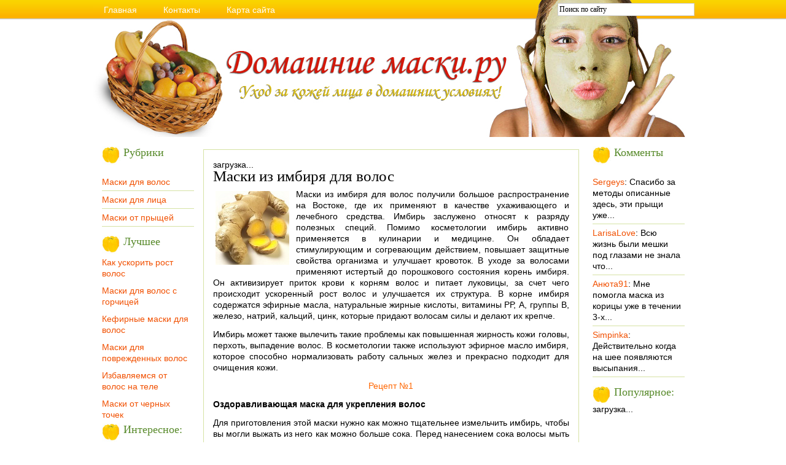

--- FILE ---
content_type: text/html; charset=UTF-8
request_url: http://www.domashniemaski.ru/maski-iz-imbirya-dlya-volos.html
body_size: 7220
content:
<!DOCTYPE html PUBLIC "-//W3C//DTD XHTML 1.0 Transitional//EN" "http://www.w3.org/TR/xhtml1/DTD/xhtml1-transitional.dtd">
<html xmlns="http://www.w3.org/1999/xhtml" dir="ltr" lang="ru-RU">

<head profile="http://gmpg.org/xfn/11">
<meta http-equiv="Content-Type" content="text/html; charset=UTF-8" />

<title>Имбирь для волос. Домашние маски для волос из имбиря</title>

<link rel="stylesheet" href="http://www.domashniemaski.ru/wp-content/themes/design/style.css" type="text/css" media="screen" />
<link rel="alternate" type="application/rss+xml" title="Домашние маски для лица RSS Feed" href="http://www.domashniemaski.ru/feed" />
<link rel="pingback" href="http://www.domashniemaski.ru/xmlrpc.php" />
<link rel="Shortcut Icon" href="http://www.domashniemaski.ru/favicon.ico" type="image/x-icon" />

<style type="text/css" media="screen">

</style>

<link rel="alternate" type="application/rss+xml" title="Домашние маски для лица &raquo; Маски из имбиря для волос Лента комментариев" href="http://www.domashniemaski.ru/maski-iz-imbirya-dlya-volos.html/feed" />
<link rel='stylesheet' id='contact-form-7-css'  href='http://www.domashniemaski.ru/wp-content/plugins/contact-form-7/styles.css?ver=2.2' type='text/css' media='all' />
<link rel='stylesheet' id='wp-pagenavi-css'  href='http://www.domashniemaski.ru/wp-content/plugins/wp-pagenavi/pagenavi-css.css?ver=2.50' type='text/css' media='all' />
<script type='text/javascript' src='http://www.domashniemaski.ru/wp-includes/js/jquery/jquery.js?ver=1.3.2'></script>
<link rel="EditURI" type="application/rsd+xml" title="RSD" href="http://www.domashniemaski.ru/xmlrpc.php?rsd" />
<link rel="wlwmanifest" type="application/wlwmanifest+xml" href="http://www.domashniemaski.ru/wp-includes/wlwmanifest.xml" /> 
<link rel='index' title='Домашние маски для лица' href='http://www.domashniemaski.ru' />
<link rel='start' title='Маски для лица из яблока' href='http://www.domashniemaski.ru/maski-iz-yabloka.html' />
<link rel='prev' title='Эфирные масла для волос' href='http://www.domashniemaski.ru/efirnye-masla-dlya-volos.html' />
<link rel='next' title='Никотиновая кислота для волос' href='http://www.domashniemaski.ru/nikotinovaya-kislota-dlya-volos.html' />
<meta name="generator" content="WordPress 2.9.2" />
<link rel='canonical' href='http://www.domashniemaski.ru/maski-iz-imbirya-dlya-volos.html' />

<!-- all in one seo pack 1.4.6.15 [301,396] -->
<meta name="description" content="Маски из имбиря для волос получили большое распространение на Востоке, где их применяют в качестве ухаживающего и лечебного средства. Имбирь заслужено относят к разряду полезных специй. Помимо косметологии имбирь активно применяется в кулинарии и медицине." />
<meta name="keywords" content="имбирь, волосы, маски" />
<!-- /all in one seo pack -->
<script type="text/javascript">
//<![CDATA[
var _wpcf7 = { cached: 1 };
//]]>
</script>
</head>
<body>
<div id="container">

<div id="header">
<div id="menu"><ul><li><a href="http://www.domashniemaski.ru/" title="Домашние маски.РУ">Главная</a></li><li><a href="http://www.domashniemaski.ru/kontakt" title="Контакты">Контакты</a></li><li><a href="http://www.domashniemaski.ru/map" title="Карта сайта">Карта сайта</a></li></ul>
<div id="search"><form id="searchform" method="get" action="http://www.domashniemaski.ru/"> <input type="text" value="Поиск по сайту" onfocus="if (this.value == 'Поиск по сайту') {this.value = '';}" onblur="if (this.value == '') {this.value = 'Поиск по сайту';}" size="30" maxlength="50" name="s" id="s" /> </form> 
</div>
</div>
<div style="clear:both;"></div>

</div>

<div id="left">
<ul>
<h2>Рубрики</h2>		<ul>
	<li class="cat-item cat-item-8"><a href="http://www.domashniemaski.ru/rub/volos" title="Все маски для волос в этой рубрике.">Маски для волос</a>
</li>
	<li class="cat-item cat-item-9"><a href="http://www.domashniemaski.ru/rub/lica" title="В этой рубрике собраны рецепты масок для лица.">Маски для лица</a>
</li>
	<li class="cat-item cat-item-10"><a href="http://www.domashniemaski.ru/rub/pryshhi" title="В этой рубрике собраны рецепты масок от прыщей.">Маски от прыщей</a>
</li>
		</ul>
<h2>Лучшее</h2>			<div class="textwidget"><li><a href="http://www.domashniemaski.ru/kak-uskorit-rost-volos.html" title="Способы ускорения роста волос">Как ускорить рост волос</a></li>
<li><a href="http://www.domashniemaski.ru/maski-dlya-volos-s-gorchicej.html" title="Горчичные маски для волос">Маски для волос с горчицей</a></li>
<li><a href="http://www.domashniemaski.ru/maski-dlya-volos-iz-kefira.html" title="Кефирные маски для волос">Кефирные маски для волос</a></li>
<li><a href="http://www.domashniemaski.ru/maski-dlya-povrezhdennyx-volos.html" title="Маски для поврежденных волос">Маски для поврежденных волос</a></li>
<li><a href="http://www.domashniemaski.ru/kak-izbavitsya-ot-volos-na-tele-navsegda.html" title="Как избавиться от волос на теле навсегда">Избавляемся от волос на теле</a></li>
<li><a href="http://www.domashniemaski.ru/maski-ot-chernyx-tochek-v-domashnix-usloviyax.html" title="Маски от черных точек">Маски от черных точек</a></li></div>
		<h2>Интересное:</h2>			<div class="textwidget"><script async src="//pagead2.googlesyndication.com/pagead/js/adsbygoogle.js"></script>
<!-- domas vidget left -->
<ins class="adsbygoogle"
     style="display:inline-block;width:160px;height:600px"
     data-ad-client="ca-pub-3942499912627528"
     data-ad-slot="5655152348"></ins>
<script>
(adsbygoogle = window.adsbygoogle || []).push({});
</script></div>
		</ul>

</div>


	<div id="content">

	
		<div class="post">
<noindex><div id="LC_Teaser_Block_40475">загрузка...</div><script type="text/javascript">var RNum = Math.floor(Math.random()*10000); document.write('<scr'+'ipt language="javascript" type="text/javascript" src="http://n.lcads.ru/adv-out/?Id=40475&RNum='+RNum+'&Referer='+escape(document.referrer)+'"><'+'/scr'+'ipt>');</script></noindex>
        <h1>Маски из имбиря для волос</h1>

				<div class="entry">
					<p><a href="http://www.domashniemaski.ru/wp-content/uploads/2012/10/imbir_dlya_volos.jpg"><img class="alignleft size-full wp-image-384" title="imbir_dlya_volos" src="http://www.domashniemaski.ru/wp-content/uploads/2012/10/imbir_dlya_volos.jpg" alt="имбирь для волос" width="120" height="120" /></a>Маски из имбиря для волос получили большое распространение на Востоке, где их применяют в качестве ухаживающего и лечебного средства. Имбирь заслужено относят к разряду полезных специй. Помимо косметологии имбирь активно применяется в кулинарии и медицине. Он обладает стимулирующим и согревающим действием, повышает защитные свойства организма и улучшает кровоток. В уходе за волосами применяют истертый до порошкового состояния корень имбиря. Он активизирует приток крови к корням волос и питает луковицы, за счет чего происходит ускоренный рост волос и улучшается их структура. В корне имбиря содержатся эфирные масла, натуральные жирные кислоты, витамины РР, А, группы В, железо, натрий, кальций, цинк, которые придают волосам силы и делают их крепче.</p>
<p><span id="more-382"></span>Имбирь может также вылечить такие проблемы как повышенная жирность кожи головы, перхоть, выпадение волос. В косметологии также используют эфирное масло имбиря, которое способно нормализовать работу сальных желез и прекрасно подходит для очищения кожи.</p>
<p style="text-align: center;"><span style="color: #ff6600;">Рецепт №1</span></p>
<p><strong>Оздоравливающая маска для укрепления волос</strong></p>
<p>Для приготовления этой маски нужно как можно тщательнее измельчить имбирь, чтобы вы могли выжать из него как можно больше сока. Перед нанесением сока волосы мыть не нужно.<br />
<!-- Яндекс.Директ --><br />
<script type="text/javascript">
//<![CDATA[
yandex_partner_id = 108697;
yandex_site_bg_color = 'FFFFFF';
yandex_ad_format = 'direct';
yandex_font_size = 1.1;
yandex_direct_type = 'flat';
yandex_direct_border_type = 'ad';
yandex_direct_limit = 1;
yandex_direct_title_font_size = 3;
yandex_direct_border_radius = true;
yandex_direct_border_color = 'FBE5C0';
yandex_direct_title_color = 'F25100';
yandex_direct_url_color = '006600';
yandex_direct_text_color = '000000';
yandex_direct_hover_color = 'B80000';
yandex_direct_favicon = false;
yandex_no_sitelinks = false;
document.write('<sc'+'ript type="text/javascript" src="http://an.yandex.ru/system/context.js"></sc'+'ript>');
//]]&gt;
</script><br />
Полученный сок втирайте массажными движениями в кожу головы, затем укутайте волосы и через 60 минут смывайте с шампунем. Такая маска используется для роста волос и снятия лишней жирности.</p>
<p style="text-align: center;"><span style="color: #ff6600;">Рецепт №2</span></p>
<p><strong>Маска против перхоти из имбиря</strong></p>
<p>Измельчите имбирь до порошкового состояния, перемешайте его с двумя ложками репейного масла и капните 5 капель лимонного сока. Размешивайте все до однородного состояния. Втирайте массирующими движениями, с силой в корни волос. Смывайте через 50 минут, повторяйте маску 3 раза в неделю.</p>
<p style="text-align: center;"><span style="color: #ff6600;">Рецепт №3</span></p>
<p><strong>Маска для понижения жирности волос</strong></p>
<p>Перемешайте 1 столовую ложку масла кунжута с двумя столовыми ложками молотого имбиря. Втирайте маску в корни волос и держите около 40 минут, смывайте водой комнатной температуры. Если добавлять полученные компоненты в <a title="маски для волос из кефира" href="http://www.domashniemaski.ru/maski-dlya-volos-iz-kefira.html">маски для волос из кефира</a>, то волосы получат еще и дополнительное питание.</p>
<p style="text-align: center;"><span style="color: #ff6600;">Рецепт №4</span></p>
<p><strong>Питательная маска для сухих и ослабленных волос с имбирем</strong></p>
<p>Возьмите один яичный желток, молотый корень имбиря, натуральный мед. 2 ст.л. молотого порошка имбиря растворите в двух столовых ложках меда. Желток взбейте и смешайте с другими компонентами маски. Размешайте все до однородной массы и наносите на часть волос &#8211; от середины до кончиков. Волосы утеплите и промойте под проточной водой через 30 минут.</p>
<p><a href="http://www.domashniemaski.ru/wp-content/uploads/2012/10/maski_iz_imbirya_dlya_volos.jpg"><img class="aligncenter size-full wp-image-387" title="maski_iz_imbirya_dlya_volos" src="http://www.domashniemaski.ru/wp-content/uploads/2012/10/maski_iz_imbirya_dlya_volos.jpg" alt="маски из имбиря для волос" width="567" height="353" /></a></p>
<p style="text-align: center;"><span style="color: #ff6600;">Рецепт №5</span></p>
<p><strong>Контрастная маска для ухода за смешанным типом волос</strong></p>
<p>Такая маска подходит и от выпадения волос. Перемешайте один яичный желток с одной столовой ложкой сока лимона. Две трети от полученного состава наносите на корни волос массажными движениями, а в оставшуюся одну треть маски добавьте ложку натурального жидкого меда. Пропитайте таким составом кончики волос. Маску смывайте через 20-30 минут.</p>
<p style="text-align: center;"><span style="color: #ff6600;">Рецепт №6</span></p>
<p><strong>Домашняя маска для роста волос из имбиря</strong></p>
<p>А <a title="как ускорить рост волос" href="http://www.domashniemaski.ru/kak-uskorit-rost-volos.html">как ускорить рост волос</a> с помощью имбиря? Очистите один имбирный корень, натрите его на мелкой терке, отожмите сок, добавьте в него чайную ложку молотого порошка имбиря, чайную ложку молотого кофе. Наносите маску на кожу головы на 40 минут, затем промойте волосы.</p>
<p style="text-align: center;"><span style="color: #ff6600;">Рецепт №7</span></p>
<p><strong>Маска для волос из имбиря</strong></p>
<p>Возьмите две столовые ложки кунжутного и одну столовую ложку репейного масла, перемешайте их с натертым корнем имбиря. Втирайте смесь в кожу головы и оставляйте на полчаса. Такую маску можно делать до и после мытья волос.</p>
<p>Отзывы о применении имбиря говорят о том, что за один курс использования масок рост волос укоряется на один-два сантиметра в месяц, не говоря уже о положительном влиянии на структуру волос.</p>
<p><strong>Читайте так же:</strong></p>
<blockquote><p><a title="Эфирные масла для волос" href="http://www.domashniemaski.ru/efirnye-masla-dlya-volos.html">Эфирные масла для волос</a></p>
<p><a title="Никотиновая кислота для волос" href="http://www.domashniemaski.ru/nikotinovaya-kislota-dlya-volos.html">Никотиновая кислота для волос</a></p>
<p><a title="Маски для волос из майонеза" href="http://www.domashniemaski.ru/maski-dlya-volos-iz-majoneza.html">Маски для волос из майонеза</a></p></blockquote>
									</div>
				 <div class="podelitsya"><script type="text/javascript" src="//yastatic.net/es5-shims/0.0.2/es5-shims.min.js" charset="utf-8"></script>
<script type="text/javascript" src="//yastatic.net/share2/share.js" charset="utf-8"></script>
<div class="ya-share2" data-services="vkontakte,facebook,odnoklassniki,moimir,gplus,twitter" data-counter=""></div></div>
<noindex><div id="LC_Teaser_Block_40476">загрузка...</div><script type="text/javascript">var RNum = Math.floor(Math.random()*10000); document.write('<scr'+'ipt language="javascript" type="text/javascript" src="http://n.lcads.ru/adv-out/?Id=40476&RNum='+RNum+'&Referer='+escape(document.referrer)+'"><'+'/scr'+'ipt>');</script></noindex>
				<div class="postmetadata"></div>
			
			</div>

	
<!-- You can start editing here. -->

<h2 id="comments">Один комментарий на &laquo;Маски из имбиря для волос&raquo;</h2>

<div class="navigation">
<div class="alignleft"></div>
<div class="alignright"></div>
</div>

<ol class="commentlist">
		<li class="comment even thread-even depth-1" id="comment-23226">
				<div id="div-comment-23226" class="comment-body">
				<div class="comment-author vcard">
				<cite class="fn">Анна</cite>  <span class="says">пишет:</span>		</div>

		<div class="comment-meta commentmetadata"><a href="http://www.domashniemaski.ru/maski-iz-imbirya-dlya-volos.html/comment-page-1#comment-23226">28 октября 2012 в 15:26</a></div>

		<p>Да, в последнее время имбирь набирает бешеную популярность. Для чего его только не применяют. Попробовала шестой рецепт, очень понравилось и не долго и смыть легко.</p>

		<div class="reply">
				</div>
				</div>
		</li>
</ol>

<div class="navigation">
<div class="alignleft"></div>
<div class="alignright"></div>
</div>


<div id="respond">

<h3>Ваш отзыв</h3>

<div class="cancel-comment-reply">
<small><a rel="nofollow" id="cancel-comment-reply-link" href="/maski-iz-imbirya-dlya-volos.html#respond" style="display:none;">Щелкните чтобы отменить ответ</a></small>
</div>

<p>Вы должны <a href="http://www.domashniemaski.ru/wp-login.php?redirect_to=http%3A%2F%2Fwww.domashniemaski.ru%2Fmaski-iz-imbirya-dlya-volos.html">войти</a>, чтобы оставлять комментарии.</p>
</div>


	
	</div>
	
<div id="right">
<ul>

<h2>Комменты</h2><div id="get_recent_comments_wrap"><ul>	<li><a href="http://www.domashniemaski.ru/podkozhnye-pryshhi.html#comment-87925" title="Подкожные прыщи, 28 Декабрь 2012">Sergeys</a>: Спасибо за методы описанные здесь, эти прыщи уже...</li>
	<li><a href="http://www.domashniemaski.ru/kak-ubrat-meshki-pod-glazami.html#comment-87924" title="Как убрать мешки под глазами, 11 Декабрь 2013">LarisaLove</a>: Всю жизнь были мешки под глазами не знала что...</li>
	<li><a href="http://www.domashniemaski.ru/kak-uskorit-rost-volos.html#comment-87922" title="Как ускорить рост волос, 12 Март 2014">Анюта91</a>: Мне помогла маска из корицы уже в течении 3-х...</li>
	<li><a href="http://www.domashniemaski.ru/pryshhi-na-shee.html#comment-47675" title="Прыщи на шее, 31 Декабрь 2012">Simpinka</a>: Действительно когда на шее появляются высыпания...</li>
</ul></div><h2>Популярное:</h2>			<div class="textwidget"><noindex><div id="LC_Teaser_Block_51056">загрузка...</div><script type="text/javascript">var RNum = Math.floor(Math.random()*10000); document.write('<scr'+'ipt language="javascript" type="text/javascript" src="http://n.lcads.ru/adv-out/?Id=51056&RNum='+RNum+'&Referer='+escape(document.referrer)+'"><'+'/scr'+'ipt>');</script></noindex></div>
		</ul>

</div>


<div id="footer">
	<p>&copy; 2010-2021 Домашние Маски.ру<br>
Карта сайта <a href="http://www.domashniemaski.ru/sitemap.xml">xml</a><br>
      <!--LiveInternet counter--><script type="text/javascript"><!--
document.write("<a href='http://www.liveinternet.ru/click' "+
"target=_blank><img src='//counter.yadro.ru/hit?t57.1;r"+
escape(document.referrer)+((typeof(screen)=="undefined")?"":
";s"+screen.width+"*"+screen.height+"*"+(screen.colorDepth?
screen.colorDepth:screen.pixelDepth))+";u"+escape(document.URL)+
";"+Math.random()+
"' alt='' title='LiveInternet' "+
"border='0' width='88' height='31'><\/a>")
//--></script><!--/LiveInternet-->
</p>
</div>
</div>

<script type='text/javascript' src='http://www.domashniemaski.ru/wp-includes/js/jquery/jquery.form.js?ver=2.02m'></script>
<script type='text/javascript' src='http://www.domashniemaski.ru/wp-content/plugins/contact-form-7/scripts.js?ver=2.2'></script>
<!-- Yandex.Metrika counter -->
<script type="text/javascript">
(function (d, w, c) {
    (w[c] = w[c] || []).push(function() {
        try {
            w.yaCounter24310663 = new Ya.Metrika({id:24310663,
                    webvisor:true,
                    clickmap:true,
                    trackLinks:true,
                    accurateTrackBounce:true});
        } catch(e) { }
    });

    var n = d.getElementsByTagName("script")[0],
        s = d.createElement("script"),
        f = function () { n.parentNode.insertBefore(s, n); };
    s.type = "text/javascript";
    s.async = true;
    s.src = (d.location.protocol == "https:" ? "https:" : "http:") + "//mc.yandex.ru/metrika/watch.js";

    if (w.opera == "[object Opera]") {
        d.addEventListener("DOMContentLoaded", f, false);
    } else { f(); }
})(document, window, "yandex_metrika_callbacks");
</script>
<noscript><div><img src="//mc.yandex.ru/watch/24310663" style="position:absolute; left:-9999px;" alt="" /></div></noscript>
<!-- /Yandex.Metrika counter -->

</body>
</html><!-- hyper cache: 447adca71ee2a5dc325b65c33a1c756f 26-01-25 04:58:30 -->

--- FILE ---
content_type: text/html; charset=utf-8
request_url: https://www.google.com/recaptcha/api2/aframe
body_size: 268
content:
<!DOCTYPE HTML><html><head><meta http-equiv="content-type" content="text/html; charset=UTF-8"></head><body><script nonce="a5bSAi4sK3kAeJySfY2UeA">/** Anti-fraud and anti-abuse applications only. See google.com/recaptcha */ try{var clients={'sodar':'https://pagead2.googlesyndication.com/pagead/sodar?'};window.addEventListener("message",function(a){try{if(a.source===window.parent){var b=JSON.parse(a.data);var c=clients[b['id']];if(c){var d=document.createElement('img');d.src=c+b['params']+'&rc='+(localStorage.getItem("rc::a")?sessionStorage.getItem("rc::b"):"");window.document.body.appendChild(d);sessionStorage.setItem("rc::e",parseInt(sessionStorage.getItem("rc::e")||0)+1);localStorage.setItem("rc::h",'1769360325690');}}}catch(b){}});window.parent.postMessage("_grecaptcha_ready", "*");}catch(b){}</script></body></html>

--- FILE ---
content_type: text/css
request_url: http://www.domashniemaski.ru/wp-content/themes/design/style.css
body_size: 2017
content:
*{margin:0; padding:0;}

body {
	background: #fff;
	font-family: Arial, Helvetica, sans-serif;
	font-size: 90%;
	margin-top: 0px;
	color: #010101;
	background-image: url(images/bg.jpg);
	background-repeat: repeat-x;
	background-position: top;
}

h1 {font-size: 19pt; font-weight: normal; font-family: georgia, times;}
h2 {font-size: 18pt; font-weight: normal; font-family: georgia, times;}
h3 {font-size: 14pt; padding-top: 15px; font-weight: normal; font-family: georgia, times;}
h4 {font-size: 9pt; }


img{ border: none; padding:0; }
img a{border:none;}

img.left{ float: left; border: none; padding: 6px 0 0 0; }
img.right{ float: right; border: none; padding: 0 0 0 6px; }

blockquote{
	border-left:1px solid #A5ABAB;
	margin:15px;
	padding:0 12px 0 12px;
	}

code{
	font-family:"Courier New", Courier, monospace;
	}


/* links */

a{
	color: #f15000;
	text-decoration: none;
}

a:hover{text-decoration: none; color:#b80000;}



/* container */


#container {
	width:979px;
	margin: 0 auto;
	padding:0;
	background:#fff;
	background-image: url(images/logo.jpg);
	background-position: top right;
	background-repeat: no-repeat;
	}
	
/* header */

#header {
	width: 979px;
	height: 223px;
	margin: 0;
}

#header h1{
	font: normal 38pt georgia, times;
	line-height: 45px;
	padding: 46px 0 0 100px;
	margin: 0px;
	width: 400px;
}
	
#header h1 a{color: #083501; text-decoration: none;}
#header h1 a:hover{color: #083501; text-decoration: none;}


#header h2{
	color:#b80000;
	padding: 10px 0px 5px 102px;
	margin:0;
	font: normal 11pt tahoma, verdana;
	text-transform: lowercase;
	}

/* main menu */


#menu {
	text-align: right;
	height: 30px;
	width: 980px;
	overflow: hidden;
	float: left;
	margin: 0px;
	padding: 0px;
}

#search{
	margin-top: 5px;
	margin-left: 15px;
}

#menu ul {
	margin:0;
	padding:0;
}

#menu ul li {
	list-style-type: none;
	float: left;
	margin: 0;
	padding: 0px 15px 0px 8px;
}

#menu ul li a {
	padding: 8px 10px;
	margin: 0;
	color: #fff;
	display: block;
}

#menu ul li a:hover {
	color: #fff;
	text-decoration: none;
	background: #f56f01;
	height: 35px;
}

small {
	font-size: 8pt;
	color: #777;
}


/* content */


#content {
	float: left;
	width:580px;
	overflow: hidden;
	margin-top: 20px;
	margin-bottom: 20px;
	border: 1px solid #d6e2a4;
	 -moz-border-radius: 10px;
	 padding: 15px 15px 5px 15px;
	}

.post {
	margin:0;
	padding:0;
	line-height: 14pt;
	}
	
.post h2{
	font: normal 18pt georgia, times;
	}

.post ul { margin-left: 15px;}

.post ol { margin-left: 20px;}

.post li {}

.entry p{margin:12px 0; text-align: justify;}

.postmetadata{
	clear: both;
	background: #eaf0d1;
	padding:6px;
	margin: 20px 0;
	font-size: 11px;
	color: #777;
	}
	
.podelitsya{
	padding: -200px;
	margin: 5px 0;
	}

.navigation {
	font-size:8pt;
	width:100%;
	float:left;
	margin:0;
	padding:0;
	overflow:hidden;
	}
	
.alignleft a{float:left; margin:25px 0;}
.alignright a{float:right; margin:25px 0;}
	



/* left sidebar */

#left {
	width: 180px;
	float: left;
	margin: 0 0 0 0;
	background: #fff;
	height: 100%;
}

#left h2 {
	font-size: 18px;
	font-family: georgia, times;
	font-weight: noraml;
	color: #588a2b;
	height: 30px;
	margin: 0;
	padding-left: 35px;
	background-image: url(images/h2.jpg);
	background-position: left;
	background-repeat: no-repeat;
}

#left1 h2 {
	font-size: 18px;
	font-family: georgia, times;
	font-weight: noraml;
	color: #588a2b;
	height: 30px;
	margin: 0;
	padding-left: 35px;
	background-image: url(images/arb.jpg);
	background-position: left;
	background-repeat: no-repeat;
}

#left2 h2 {
	font-size: 18px;
	font-family: georgia, times;
	font-weight: noraml;
	color: #588a2b;
	height: 30px;
	margin: 0;
	padding-left: 35px;
	background-image: url(images/tom.jpg);
	background-position: left;
	background-repeat: no-repeat;
}

#left3 h2 {
	font-size: 18px;
	font-family: georgia, times;
	font-weight: noraml;
	color: #588a2b;
	height: 30px;
	margin: 0;
	padding-left: 35px;
	background-image: url(images/yabl.jpg);
	background-position: left;
	background-repeat: no-repeat;
}

#left label{
	font:normal 11pt arial, georgia, times;
	color: #000;	
	margin: 0;
	padding: 0;
}

#left p {margin:0; padding: 0;}

#left img {padding: 0; margin: 0;}

#left ul {
	margin:15px;
	padding:0;
	}

#left ul li {
	margin: 0;
	padding: 5px 5px 5px 0;
	line-height: 14pt;
	list-style-type: none;
	}

#left ul ul {
	margin:14px 0;
	padding: 0;
}

#left ul ul li {
	list-style-type: none;
	border-bottom: 1px solid #d6e2a4;
	display: block;
	}

#left ul ul ul{
	margin: 0;
	padding: 0;
	list-style-type: none;
}

#left ul ul ul li{
	padding: 0 0 0 5px;
	list-style-type: square;
	color: #898989;
	border: none;
	margin-left: 10px;
}



/* right sidebar */

#right{
	width: 180px;
	float: right;
	margin: 0 0 0 0;
	padding: 0;
}

#right h2 {
	font-size: 18px;
	font-family: georgia, times;
	font-weight: noraml;
	color: #588a2b;
	height: 30px;
	margin: 0;
	padding-left: 35px;
	background-image: url(images/h2.jpg);
	background-position: left;
	background-repeat: no-repeat;
}

#right label{
	font:normal 11pt arial, georgia, times;
	color: #000;	
	margin: 0;
	padding: 0;
}

#right p {margin:0; padding:0;}

#right img {padding: 0; margin: 0;}

#right ul {
	margin:15px;
	padding:0;
	}

#right ul li {
	margin: 0;
	padding: 5px 5px 5px 0;
	line-height: 14pt;
	list-style-type: none;
}

#right ul ul {
	margin:14px 0;
	padding: 0;
}

#right ul ul li {
	list-style-type: none;
	border-bottom: 1px solid #d6e2a4;
	display: block;
	}

#right ul ul ul{
	margin: 0;
	padding: 0;
	list-style-type: none;
}

#right ul ul ul li{
	padding: 0 0 0 5px;
	list-style-type: square;
	color: #898989;
	border: none;
	margin-left: 10px;
}


/* comments */


#commentform{
	background:#fff;
	margin:0;
	padding:0;
	}
	
#commentform p{
	color: #777;
	font-size: 8pt;
	}
	
#commentform a{color: #588a2b; text-decoration: none; line-height: 14pt;}
	
#commentform h3{
	font-family: georgia, times, verdana;
	font-size: 10pt;
	color: #588a2b1;
	font-weight: bold;
	margin:0;
	padding:0;
	}
	
#comment{
	width: 80%;
	}

#author, #email, #url, #comment, #submit{
	background: #fff;
	font-family: verdana, arial, times;
	font-size: 8pt;
	margin:5px 5px 0 0;
	padding:5px;
	color: #588a2b;
	border: 1px solid #ccc;
	}
	
#submit{margin:5px 5px 0 0; background: #588a2b; color: #fff; border:1px solid #f3e8f6; padding: 5px;}

#comments{margin:0; padding:0}
	
ol.commentlist {list-style-type: none; margin:0; padding:0;}

.avatar{float:left; margin:0 12px 0 0;}

ol.commentlist li {
	margin:10px 0;
	padding:5px 0 5px 10px;
	list-style-type:none;
	background: #fff;
	border: 1px solid #EAEAEA;
	}

.commentmetadata {
	font-size: 9pt;
	padding-bottom: 10px;
}
ol.commentlist li.alt {background: #eee;}
ol.commentlist li p {margin: 6px 0 6px 0; padding: 0 12px 0 0; line-height: 14pt;}

cite {
	font-style: normal;
	}
	
cite a{color: #588a2b; text-decoration: none;}




/* search */

#searchform{
	padding: 0;
	margin: 0;
}

#searchform input#s{
	margin:0;
	border:1px solid #ccc;
	padding:2px;
	color: #010101;
	text-align: left;
	background: #fff;
	font: normal 9pt tahoma, verdana;
	}




/* misc */

img.centered {
	display: block;
	margin-left: auto;
	margin-right: auto;
	}

img.alignright {
	padding: 4px;
	margin: 0 0 2px 7px;
	display: inline;
	}

img.alignleft {
	padding: 4px;
	margin: 0 7px 2px 0;
	display: inline;
	}

.alignright {
	float: right;
	}

.alignleft {
	float: left
	}
	
.wp-caption {
   border: 1px solid #ddd;
   text-align: center;
   background-color: #f3f3f3;
   padding-top: 4px;
   margin: 10px;
}

.wp-caption img {
   margin: 0;
   padding: 0;
   border: 0 none;
}

.wp-caption p.wp-caption-text {
   font-size: 11px;
   line-height: 17px;
   padding: 0 4px 5px;
   margin: 0;
}



/* footer */

#footer {
	clear: both;
	width: 970px;
	margin: 0px auto;
	height: 125px;
	background-image: url(images/foote.jpg);
	background-repeat: no-repeat;
	background-position: left;
}

#footer p {
	text-align: center;
	font-size: 12px;
	color: #777;
	padding: 50px 7px 7px 117px;
}


--- FILE ---
content_type: text/css
request_url: http://www.domashniemaski.ru/wp-content/plugins/wp-pagenavi/pagenavi-css.css?ver=2.50
body_size: 368
content:
/*
+----------------------------------------------------------------+
|																							|
|	WordPress 2.8 Plugin: WP-PageNavi 2.50									|
|	Copyright (c) 2009 Lester "GaMerZ" Chan									|
|																							|
|	File Written By:																	|
|	- Lester "GaMerZ" Chan															|
|	- http://lesterchan.net															|
|																							|
|	File Information:																	|
|	- Page Navigation CSS Style													|
|	- wp-content/plugins/wp-pagenavi/pagenavi-css.css					|
|																							|
+----------------------------------------------------------------+
*/


.wp-pagenavi { color: #555555; }
.wp-pagenavi .pages {
  color: #E60000;
  padding-right: 10px;
}
.wp-pagenavi .current {
  color: #FFFFFF;
  padding-left: 10px;
  padding-right: 10px;
  background: #5E9C04;
}
.wp-pagenavi .extend {}
.wp-pagenavi a {
  padding-left: 10px;
  padding-right: 10px;
}
.wp-pagenavi a:hover {
  background: #F5F5F5;
}